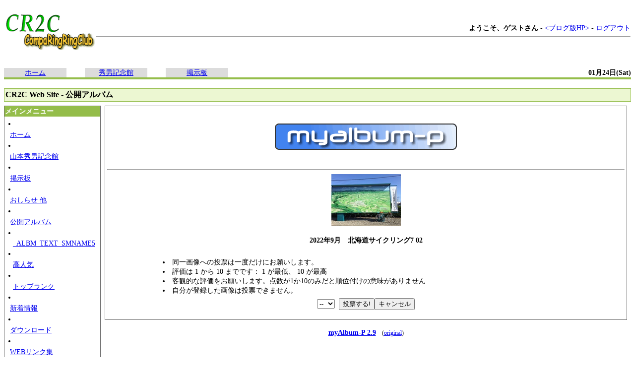

--- FILE ---
content_type: text/html; charset=UTF-8
request_url: http://cr2c.sports.coocan.jp/xoops/modules/myalbum/ratephoto.php?lid=4268
body_size: 8302
content:
﻿﻿﻿﻿﻿<?xml version="1.0" encoding="UTF-8"?><!DOCTYPE html PUBLIC "-//W3C//DTD XHTML 1.0 Transitional//EN" "http://www.w3.org/TR/xhtml1/DTD/xhtml1-transitional.dtd">
<html xmlns="http://www.w3.org/1999/xhtml" xml:lang="ja" lang="ja">
<head>
<meta http-equiv="content-type" content="text/html; charset=UTF-8" />
<meta http-equiv="content-language" content="ja" />
<meta http-equiv="content-script-type" content="text/javascript" />
<meta http-equiv="content-style-type" content="text/css" />
<meta name="robots" content="index,follow" />
<meta name="keywords" content="news, technology, headlines, xoops, xoop, nuke, myphpnuke, myphp-nuke, phpnuke, SE, geek, geeks, hacker, hackers, linux, software, download, downloads, free, community, mp3, forum, forums, bulletin, board, boards, bbs, php, survey, poll, polls, kernel, comment, comments, portal, odp, open, source, opensource, FreeSoftware, gnu, gpl, license, Unix, *nix, mysql, sql, database, databases, web site, weblog, guru, module, modules, theme, themes, cms, content management" />
<meta name="description" content="XOOPS is a dynamic Object Oriented based open source portal script written in PHP." />
<meta name="rating" content="general" />
<meta name="author" content="XOOPS Cube" />
<meta name="copyright" content="Copyright &copy; 2001-2006" />
<meta name="generator" content="XOOPS" />
<title>CR2C Web Site - 公開アルバム</title>
<link href="https://cr2c.sports.coocan.jp/xoops/favicon.ico" rel="SHORTCUT ICON" />
<link rel="stylesheet" type="text/css" media="all" href="https://cr2c.sports.coocan.jp/xoops/xoops.css" />
<link rel="stylesheet" type="text/css" media="all" href="https://cr2c.sports.coocan.jp/xoops/themes/fystyle_helthcare/style.css" />
<link rel="alternate" type="application/rss+xml" title="RSS" href="https://cr2c.sports.coocan.jp/xoops/modules/whatsnew/rss.php" />
<link rel="alternate" type="application/atom+xml" title="ATOM" href="https://cr2c.sports.coocan.jp/xoops/modules/whatsnew/atom.php" />
<!-- RMV: added module header -->
<script type="text/javascript" src="//ajax.googleapis.com/ajax/libs/jquery/1.8/jquery.min.js"></script><script type="text/javascript" src="//ajax.googleapis.com/ajax/libs/jqueryui/1.8/jquery-ui.min.js"></script><link type="text/css" rel="stylesheet" href="//ajax.googleapis.com/ajax/libs/jqueryui/1.8/themes/smoothness/jquery-ui.css" />

<script type="text/javascript">
<!--
//--></script><script type="text/javascript" src="https://cr2c.sports.coocan.jp/xoops/include/xoops.js"></script><script type="text/javascript"><!--
//-->
</script>
</head>
<body>

<form action="https://cr2c.sports.coocan.jp/xoops/search.php" method="get">
<table cellspacing="0" width="100%" summary="header">
  <tr>
    <td><a href="https://cr2c.sports.coocan.jp/xoops/"><img src="https://cr2c.sports.coocan.jp/xoops/themes/fystyle_helthcare//images/top.gif" alt="logo" /></a></td>
        <!-- ゲスト用メニュー -->
    <td width="100%" align="right" class="gensmall"><b>ようこそ、ゲストさん</b> - <a href="http://cr2c045.dreamlog.jp/" target="_blank"><ブログ版HP></a> - <a href="https://cr2c.sports.coocan.jp/xoops/user.php?op=logout">ログアウト</a>
    <!-- ゲストメニュー　おわり -->
        <hr size="1" /></td>
  </tr>
  <tr>
    <td>&nbsp;</td>
  </tr>
</table>
</form>
<table cellspacing="0" cellpadding="0" width="100%" summary="tabheader">
  <tr>
    <!-- ヘッダーのタブメニューは自由自在に増やす事が可能です。 -->
    <td class="tab_nonactive" align="center" width="10%"><a href="https://cr2c.sports.coocan.jp/xoops/">ホーム</a></td><td width="3%" align="center">&nbsp;</td>
    <td class="tab_nonactive" align="center" width="10%"><a href="https://cr2c.sports.coocan.jp/xoops/modules/tinyd0/">秀男記念館</a></td><td width="3%" align="center">&nbsp;</td>
    <td class="tab_nonactive" align="center" width="10%"><a href="https://cr2c.sports.coocan.jp/xoops/modules/yybbs/">掲示板</a></td><td width="3%" align="center">&nbsp;</td>
    <!-- ヘッダーのタブメニュー　ココマデ -->
    <td align="right" nowrap="nowrap"><b>01月24日(Sat)</b></td>
  </tr>
</table>
<div class="tab_bottom" align="right"></div>
<br />
<div class="nav_box">CR2C Web Site - 公開アルバム</div>

<table cellspacing="0" cellpadding="0" width="100%" summary="block_table">
  <tr>
    <td width="160" valign="top">
    <!-- Start left blocks loop -->
        <div class="blockTitle1">メインメニュー</div>
    <div class="blockContent"><ul id="mainmenu">
      <li><a class="menuTop" href="https://cr2c.sports.coocan.jp/xoops/">ホーム</a></li>
      <li><a class="menuMain" href="https://cr2c.sports.coocan.jp/xoops/modules/tinyd0/">山本秀男記念館</a></li>
      <li><a class="menuMain" href="https://cr2c.sports.coocan.jp/xoops/modules/yybbs/">掲示板</a></li>
      <li><a class="menuMain" href="https://cr2c.sports.coocan.jp/xoops/modules/tinyd2/">おしらせ 他</a></li>
      <li><a class="menuMain" href="https://cr2c.sports.coocan.jp/xoops/modules/myalbum/">公開アルバム</a></li>
        <li><a class="menuSub" href="https://cr2c.sports.coocan.jp/xoops/modules/myalbum/slideshow.php">_ALBM_TEXT_SMNAME5</a></li>
        <li><a class="menuSub" href="https://cr2c.sports.coocan.jp/xoops/modules/myalbum/topten.php?hit=1">高人気</a></li>
        <li><a class="menuSub" href="https://cr2c.sports.coocan.jp/xoops/modules/myalbum/topten.php?rate=1">トップランク</a></li>
      <li><a class="menuMain" href="https://cr2c.sports.coocan.jp/xoops/modules/whatsnew/">新着情報</a></li>
      <li><a class="menuMain" href="https://cr2c.sports.coocan.jp/xoops/modules/d3downloads/">ダウンロード</a></li>
      <li><a class="menuMain" href="https://cr2c.sports.coocan.jp/xoops/modules/weblinks/">WEBリンク集</a></li>
      <li><a class="menuMain" href="https://cr2c.sports.coocan.jp/xoops/modules/logcounterx/">ログカウンタ</a></li>
</ul></div>
        <!-- End left blocks loop -->
    </td>
    <td style="padding: 0px 8px 0px;" valign="top">
    <!-- Display center blocks if any -->
        <!-- End display center blocks -->

    <table width="100%" cellspacing="0" class="outer"><tr><td class="even"><br /><p>
  <div align='center'>
    <a href='https://cr2c.sports.coocan.jp/xoops/modules/myalbum/index.php'><img src='https://cr2c.sports.coocan.jp/xoops/modules/myalbum/images/logo.gif' border='0' /></a>
  </div>
</p><br /><hr /><div align="center"><table border="0" cellpadding="1" cellspacing="0" width="80%" align="center"><tr><td align="center"><img src="https://cr2c.sports.coocan.jp/xoops/uploads/thumbs/4268.JPG" border="0"  /><br /><h4>2022年9月　北海道サイクリング7 02</h4></td></tr><tr><td align="left"><ul><li>同一画像への投票は一度だけにお願いします。<li>評価は 1 から 10 までです： 1 が最低、 10 が最高<li>客観的な評価をお願いします。点数が1か10のみだと順位付けの意味がありません<li>自分が登録した画像は投票できません。</ul></td></tr><tr><td align="center"><form method="post" action="ratephoto.php?lid=4268"><input type="hidden" name="lid" value="4268" /><select name="rating"><option>--</option><option>10</option><option>9</option><option>8</option><option>7</option><option>6</option><option>5</option><option>4</option><option>3</option><option>2</option><option>1</option></select>&nbsp;&nbsp;<input type="submit" name="submit" value="投票する!" /><input type=button value="キャンセル" onclick="history.back();" /></form></td></tr></table></div></td></tr></table><br /><table width="100%" cellspacing="0" cellpadding="0" border="0"><tr><td align="center"><div align='center'>
  <a href='http://xoops.peak.ne.jp/'><strong>myAlbum-P 2.9</strong></a> &nbsp; <span style='font-size:0.8em;'>(<a href='http://bluetopia.homeip.net/'>original</a>)</span>
</div></td></tr></table>
    </td>
        
      </tr>
</table>
<div class="tab_bottom"></div>
<div style="padding:5px;" align="center">&nbsp;</div>
<div align="center"><small>Powered by XOOPS Cube 2.1&copy; 2001-2006 <a href="http://xoopscube.sourceforge.net/" target="_blank">XOOPS Cube Project</a> : theme4u</a></small></div>
</body>
</html>